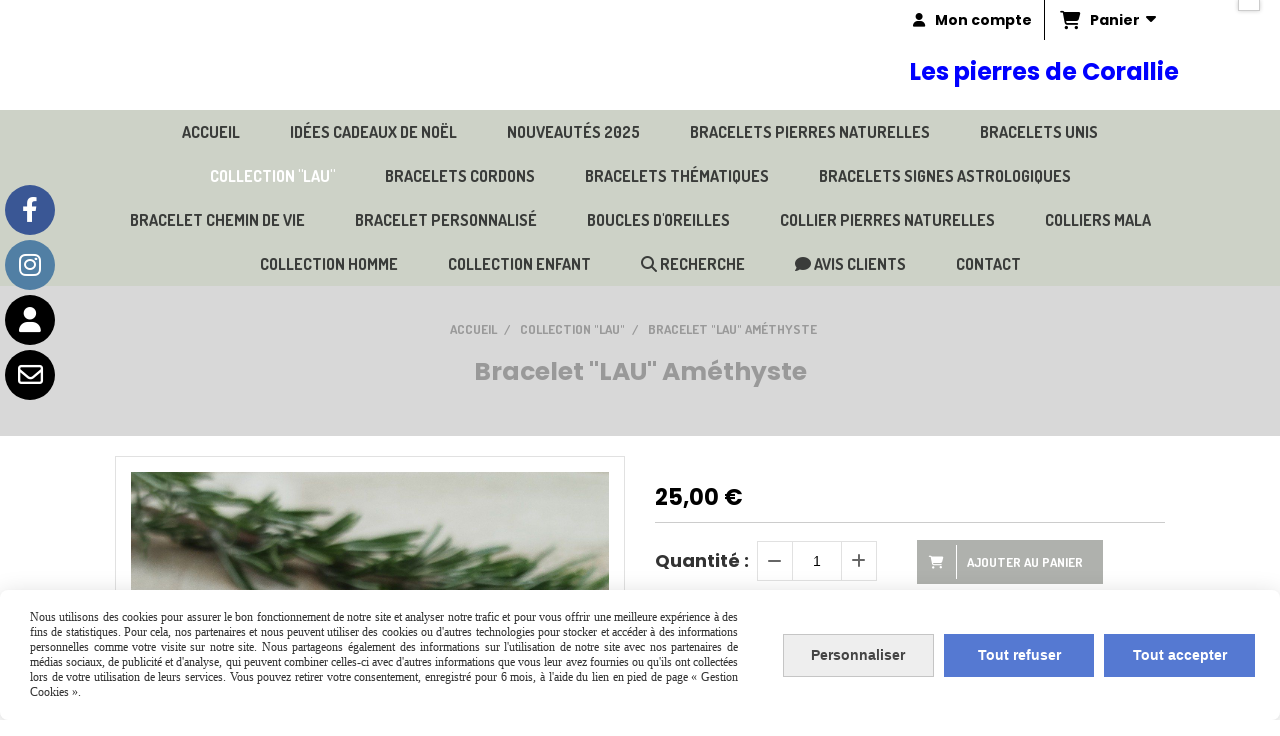

--- FILE ---
content_type: text/html; charset=UTF-8
request_url: https://www.lespierresdecorallie.com/bracelet-amethyste-f1188200.html
body_size: 10255
content:
    <!DOCTYPE html>
    <!--[if IE 7]>
    <html lang="fr" class="ie-inf-9 ie7"> <![endif]-->

    <!--[if IE 8]>
    <html lang="fr" class="ie-inf-9 ie8"> <![endif]-->
    <!--[if lte IE 9]>
    <html lang="fr" class="ie"> <![endif]-->
    <!--[if gt IE 8]><!-->
    <html lang="fr"><!--<![endif]-->
    <head prefix="og: http://ogp.me/ns# fb: http://ogp.me/ns/fb# product: http://ogp.me/ns/product# article: http://ogp.me/ns/article# place: http://ogp.me/ns/place#">
        <!--[if !IE]><!-->
        <script>
            if (/*@cc_on!@*/false) {
                document.documentElement.className += 'ie10';
            }
        </script><!--<![endif]-->
        
    <title>Bracelet &quot;LAU&quot; Améthyste -www.lespierresdecorallie.com</title>
    <meta name="description" content="Bracelet Améthyste  6mm et intercalaire en acier inoxydable">
    <meta name="keywords" content="améthyste, calme, stress, angoisse, lâcher prise ">
    <meta http-equiv="Content-Type" content="text/html; charset=UTF-8">
    <link rel="canonical" href="https://www.lespierresdecorallie.com/bracelet-amethyste-f1188200.html"/>
    <meta property="og:url" content="https://www.lespierresdecorallie.com/bracelet-amethyste-f1188200.html"/>
    <meta property="og:type" content="product"/>
    <meta property="og:title" content="Bracelet &quot;LAU&quot; Améthyste -www.lespierresdecorallie.com"/>
    <meta property="og:description" content="Bracelet Améthyste  6mm et intercalaire en acier inoxydable"/>
    <meta property="og:locale" content="fr"/>

    <meta property="og:image" content="https://www.lespierresdecorallie.com/images_ms/1/3/9/4/2/3/139423/boutique/img_20250123_130712.jpg"/>
        <meta property="product:availability" content="instock"/>
        <meta property="product:category" content="Collection &quot;LAU&quot;"/>
            <meta property="product:price:amount" content="25.00"/>
        <meta property="product:price:currency" content="EUR"/>
        
    <meta property="product:product_link" content="https://www.lespierresdecorallie.com/bracelet-amethyste-f1188200.html"/>

    <link rel="icon" type="image/jpeg" href="/upload/favicon/139423.jpg?1768455593">

    <!-- Stylesheet -->
    <link rel="stylesheet" type="text/css" media="screen" href="/css5226/style_all_designs.css"/>
    <link rel="stylesheet" href="/css5226/panier.css" type="text/css"/>
    <script>
         document.documentElement.className += ' cmonsite-boutique'; 
    </script>
    <link type="text/css" href="/css5226/design/template/boutique/templates.css" rel="stylesheet"/>
        <link rel="stylesheet" type="text/css" href="/css5226/ficheproduit/style-fiche-produit.css">
    <link rel="stylesheet" type="text/css" href="/css5226/ficheproduit/jquery.jqzoom.css">
    <link href="/css5226/design/hotel-datepicker.css" rel="stylesheet" type="text/css">
            <link rel="stylesheet" type="text/css" href="/css5226/design/template/fiche_produits/templates.css"/>
        <script>
            document.documentElement.className += ' cmonsite-ficheproduit';
            document.documentElement.className += ' cmonsite-ficheproduit-1';
            document.documentElement.className += ' cmonsite-boutique';
            document.documentElement.className += ' cmonsite-boutique-1';
        </script>
            <link rel="stylesheet" type="text/css" media="screen" href="/css5226/tinyTips.css"/>
    <link type="text/css" href="/css5226/header_jnformation.css" rel="stylesheet"/>
    <link href="/css5226/jquery.bxslider.css" rel="stylesheet" type="text/css">
    <link href="/css5226/waitMe.css" rel="stylesheet" type="text/css">
    <link href="/css5226/bootstrap-datetimepicker-standalone.css" rel="stylesheet" type="text/css">
    <link href="/css5226/bootstrap-datetimepicker.css" rel="stylesheet" type="text/css">

    <!-- CSS du thème  -->
    <link href="/css5226/styled832series.css" rel="stylesheet"
          type="text/css"/>
    <link href="/css5226/styled836.css"
          rel="stylesheet" type="text/css"/>



    <!-- jQuery -->
    <script src="/js5226/dist/design/jquery-3.min.js"></script>


    <script src="/js5226/dist/jquery.tinyTips.min.js"></script>
        <script src="/js5226/dist/jquery.validationEngine-fr.min.js"></script>
    
    <script src="/js5226/dist/jquery.validationEngine.min.js"></script>
    <script src="/js5226/dist/moment/moment.min.js"></script>
        <script src="/js5226/dist/moment/fr.min.js"></script>
    
    <script src="/js5226/dist/bootstrap-datetimepicker.min.js"></script>

    <script>
        $(document).ready(function () {
            $("#contact, #form1, #form").validationEngine();
            $('a.tTip').css('display', 'block');
            $('a.tTip').tinyTips('light', 'title');
        });
                document.documentElement.className += ' cmonsite-template';
        
        var CookieScripts = typeof CookieScripts === "undefined" ? {user: {}, job: []} : CookieScripts;
    </script>


                            <script>
                                var CookieScripts = typeof CookieScripts === "undefined" ? {
                                    user: {},
                                    job: []
                                } : CookieScripts;

                                CookieScripts.user.multiplegtagUa = CookieScripts.user.multiplegtagUa || [];

                                CookieScripts.job.push('multiplegtag');

                                                                CookieScripts.user.multiplegtagUa.push({
                                    'ua': "G-JQ14PGLFX0",
                                    'options': {}
                                });
                                
                                
                                CookieScripts.user.gtagMore = function () {
                                }
                            </script>
                                        <script type="text/javascript">
                var _paq = window._paq = window._paq || [];
                _paq.push(['setCustomDimension', 1, 'www.lespierresdecorallie.com']);

                /* tracker methods like "setCustomDimension" should be called before "trackPageView" */
                _paq.push(['trackPageView']);
                _paq.push(['enableLinkTracking']);
                (function () {
                    var u = "//www.cmadata.fr/analytics/";
                    _paq.push(['setTrackerUrl', u + 'matomo.php']);
                    _paq.push(['setSiteId', '2']);
                    var d = document, g = d.createElement('script'), s = d.getElementsByTagName('script')[0];
                    g.type = 'text/javascript';
                    g.async = true;
                    g.src = u + 'matomo.js';
                    s.parentNode.insertBefore(g, s);
                })();
            </script>
                        <script>
                var CookieScripts = typeof CookieScripts === "undefined" ? {user: {}, job: []} : CookieScripts;
                CookieScripts.user.facebookpixelId = "871363840408433";
                CookieScripts.user.facebookpixelMore = function () {
                            fbq('track', 'ViewContent', {"content_category":"Collection \"LAU\"","content_ids":[1188200],"content_name":"Bracelet \"LAU\" Am\u00e9thyste","content_type":"product"})
                        };
                CookieScripts.job.push('facebookpixel');
            </script>
            



    <!-- BxSlider -->
    <script type='text/javascript'
            src='/js5226/dist/jquery.bxSlider.min.js'></script>

    <!-- Height Align -->
    <script src="/js5226/dist/design/jquery.heightalign.min.js"></script>


    <script type="text/javascript" src="/js5226/dist/fancybox/jquery.fancybox.min.js"></script>
    <script type="text/javascript" src="/js5226/dist/fancybox/jquery.easing-1.3.min.js"></script>
    <script type="text/javascript" src="/js5226/dist/fancybox/jquery.mousewheel-3.0.6.min.js"></script>
    <script>
        var BASEURL = "https://www.cmonsite.fr/",
            book = "139423",
            id_serie = 832,
            id_design = 836;
    </script>
    <script type="text/javascript" src="/js5226/dist/design/minisite_cross.min.js"></script>

    <link rel="stylesheet" href="/css5226/fancybox/jquery.fancybox.css" type="text/css" media="screen"/>

    <!-- Optionally add helpers - button, thumbnail and/or media -->
    <link rel="stylesheet" href="/css5226/fancybox/helpers/jquery.fancybox-buttons.css" type="text/css" media="screen"/>
    <script type="text/javascript" src="/js5226/dist/fancybox/helpers/jquery.fancybox-buttons.min.js"></script>
    <script type="text/javascript" src="/js5226/dist/fancybox/helpers/jquery.fancybox-media.min.js"></script>

    <link rel="stylesheet" href="/css5226/fancybox/helpers/jquery.fancybox-thumbs.css" type="text/css" media="screen"/>

    <script type="text/javascript" src="/js5226/dist/fancybox/helpers/jquery.fancybox-thumbs.min.js"></script>


    <script type="text/javascript">
            var flagnewsletter = 0,
                newsletter_actif = 0,
                show_popin_newsletter = false;    </script>

<script type="text/javascript" src="/js5226/design/masonry.pkgd.min.js" ></script>

<!-- CSS de personnalisation design  -->
<link rel="stylesheet" href="/css5226/139423-836-832-43/style_perso.css" type="text/css" id="style-editor-perso" class="style-editor-perso-design" />
<link rel="stylesheet" href="/css5226/139423-ficheproduit-description-1188200-256/style_perso_by_page.css" type="text/css" class="style-editor-perso-content" id="style-editor-perso-page"/><link rel="stylesheet" href="/css5226/139423-footer-0-256/style_perso_by_page.css" type="text/css" class="style-editor-perso-content" id="style-editor-perso-footer"/>

<!-- Variable Javascript utiles -->
<script>
    var timer = 3000 ;
</script>


        <meta name="viewport" content="width=device-width, initial-scale=1">
    </head>
    <body
        class="theme cmonsite-panier-3 cmonsite-fluxpanier-1 body-832series body-836styled page-fiche_produit page-fiche_produit-1188200">
                <link rel="stylesheet" href="/css/sidebar-menu.css?5226" type="text/css" media="screen"/>
        <style>
#minisite-sidebar ul li a.social-sidebar-p-1,
#minisite-sidebar ul li a.social-sidebar-p-1 span,
#minisite-sidebar ul li a.social-sidebar-p-1 span:before
{background:#3a5795;color:#ffffff;}
#minisite-sidebar ul li a.social-sidebar-p-2,
#minisite-sidebar ul li a.social-sidebar-p-2 span,
#minisite-sidebar ul li a.social-sidebar-p-2 span:before
{background:#517fa4;color:#ffffff;}
#minisite-sidebar ul li a.social-sidebar-p-3,
#minisite-sidebar ul li a.social-sidebar-p-3 span,
#minisite-sidebar ul li a.social-sidebar-p-3 span:before
{background:#000000;color:#ffffff;}
#minisite-sidebar ul li a.social-sidebar-p-4,
#minisite-sidebar ul li a.social-sidebar-p-4 span,
#minisite-sidebar ul li a.social-sidebar-p-4 span:before
{background:#000000;color:#ffffff;}</style><aside id="minisite-sidebar" class="pos-left circle large label-square "><ul><li>
<a class="social-sidebar-p-1" href="https://www.facebook.com/Les-Pierres-de-Corallie-101834728095648"  target="_blank" rel="nofollow">
<i class="fa fa-facebook"></i> <span>Facebook</span>
</a>
</li>
<li>
<a class="social-sidebar-p-2" href="https://www.instagram.com/lespierres_decorallie/"  target="_blank" rel="nofollow">
<i class="fa fa-instagram"></i> <span>Instagram</span>
</a>
</li>
<li>
<a class="social-sidebar-p-3" href="/profile/account.php"   rel="nofollow">
<i class="fa fa-user"></i> <span>Mon compte</span>
</a>
</li>
<li>
<a class="social-sidebar-p-4" href="/contact.html"   rel="nofollow">
<i class="fa fa-envelope-o"></i> <span>Contact</span>
</a>
</li>
</ul></aside>
<div id="main-conteneur"  itemprop="mainEntityOfPage" itemscope itemtype="https://schema.org/WebPage">
        <!-- Banniere Header -->
    <header role="banner" class="banniere header_p">
        <div class="header-conteneur">
            <div class="close-menu"></div>
                    <div id="blocContent">
            <div id="headercontent" class="header_live_edit slogan_live_edit ">
                                    <a class="logo" href="/" id="logo" rel="home">
                        <img class="img-logo" src="/logo/pixel.png" alt="lespierresdecorallie.com"/>
                    </a>
                
                <div class="container-slogan">
                    <div class="slogan_p slogan"><p><span style="color:#0000ff;"><strong>Les pierres de Corallie</strong></span></p></div>
                </div>

                    <div class="template-panier template-panier-3">
        <div class="bloc-connexion-panier">
                            <div class="connexion">
                    <p><a href="/profile/account.php"><span>Mon compte</span></a></p>
                </div>
                
            <div id="panier" class="panier_p border_p template-panier-bouton">
                <div id="header-panier" class="panier_titre"><i class="fa fa-shopping-cart panier_titre"></i>
                    <span class="panier_text">
                        Panier                        &nbsp;<a class="paniertoggle panier_p" href="#"><i class="fa panier_titre" aria-hidden="true"></i></a>
                    </span>
                </div>
                <span id="notificationsLoader"></span>
                <div id="paniercontent" class="panier_p panier_content_p">
                    <div id="paniertable" class="panier_p">

                    </div>
                    <div id="paniercommande">
                        <div class="totalpanier"></div>
                        <div class="ajout_panier">
                                                        <a href="/paniercommande.php" class="button bouton">Effectuer la commande</a>
                        </div>
                    </div>
                </div>
            </div>
        </div>
    </div>
                </div>
        </div>
                <div class="menu navigation_p menu-principal">
            <nav id="nav-principal" class="menu-principal"><!--
            -->
            <ul class="">
                                    <li
                            class="p-accueil navigation_button_p   ">
                        <a  href="/"
                                                                                     class="navigation_link_p">
                            <span>
                                                                ACCUEIL                            </span>
                        </a>
                                            </li>
                                        <li
                            class="b-204443 navigation_button_p   ">
                        <a  href="/idees-cadeaux-de-noel-b204443.html"
                                                                                     class="navigation_link_p">
                            <span>
                                                                Idées cadeaux de Noël                            </span>
                        </a>
                                            </li>
                                        <li
                            class="b-115819 navigation_button_p   ">
                        <a  href="/nouveautes-2025-b115819.html"
                                                                                     class="navigation_link_p">
                            <span>
                                                                Nouveautés 2025                            </span>
                        </a>
                                            </li>
                                        <li
                            class="b-111144 navigation_button_p   ">
                        <a  href="/bracelets-en-pierres-naturelles-b111144.html"
                                                                                     class="navigation_link_p">
                            <span>
                                                                Bracelets pierres naturelles                            </span>
                        </a>
                                            </li>
                                        <li
                            class="b-111650 navigation_button_p   ">
                        <a  href="/bracelets-unis-8mm-b111650.html"
                                                                                     class="navigation_link_p">
                            <span>
                                                                Bracelets unis                             </span>
                        </a>
                                            </li>
                                        <li
                            class="actif b-198212 navigation_button_p   ">
                        <a  href="/collection-lau-b198212.html"
                                                                                     class="actif navigation_link_p">
                            <span>
                                                                Collection "LAU"                            </span>
                        </a>
                                            </li>
                                        <li
                            class="b-111143 navigation_button_p   ">
                        <a  href="/bagues-bijoux-pierre-precieuse-b111143.html"
                                                                                     class="navigation_link_p">
                            <span>
                                                                Bracelets cordons                            </span>
                        </a>
                                            </li>
                                        <li
                            class="b-112172 navigation_button_p   ">
                        <a  href="/mala-b112172.html"
                                                                                     class="navigation_link_p">
                            <span>
                                                                Bracelets Thématiques                            </span>
                        </a>
                                            </li>
                                        <li
                            class="b-111644 navigation_button_p   ">
                        <a  href="/bracelets-signes-astrologiques-b111644.html"
                                                                                     class="navigation_link_p">
                            <span>
                                                                Bracelets signes astrologiques                            </span>
                        </a>
                                            </li>
                                        <li
                            class="b-111188 navigation_button_p   ">
                        <a  href="/bracelet-chemin-de-vie-b111188.html"
                                                                                     class="navigation_link_p">
                            <span>
                                                                Bracelet chemin de vie                            </span>
                        </a>
                                            </li>
                                        <li
                            class="b-111102 navigation_button_p   ">
                        <a  href="/bracelet-personnalise-b111102.html"
                                                                                     class="navigation_link_p">
                            <span>
                                                                Bracelet personnalisé                            </span>
                        </a>
                                            </li>
                                        <li
                            class="b-111141 navigation_button_p   ">
                        <a  href="/boucles-d-oreilles-b111141.html"
                                                                                     class="navigation_link_p">
                            <span>
                                                                Boucles d'oreilles                            </span>
                        </a>
                                            </li>
                                        <li
                            class="b-183475 navigation_button_p   ">
                        <a  href="/collier-pierres-naturelles-b183475.html"
                                                                                     class="navigation_link_p">
                            <span>
                                                                Collier pierres naturelles                            </span>
                        </a>
                                            </li>
                                        <li
                            class="b-111145 navigation_button_p   ">
                        <a  href="/colliers-b111145.html"
                                                                                     class="navigation_link_p">
                            <span>
                                                                Colliers Mala                            </span>
                        </a>
                                            </li>
                                        <li
                            class="b-111056 navigation_button_p   ">
                        <a  href="/collection-homme-b111056.html"
                                                                                     class="navigation_link_p">
                            <span>
                                                                Collection homme                            </span>
                        </a>
                                            </li>
                                        <li
                            class="b-111057 navigation_button_p   ">
                        <a  href="/collection-enfant-b111057.html"
                                                                                     class="navigation_link_p">
                            <span>
                                                                Collection enfant                            </span>
                        </a>
                                            </li>
                                        <li
                            class="has_picto b-search navigation_button_p   ">
                        <a  href="/search.php"
                                                                                     class="navigation_link_p">
                            <span>
                                <i class="fa fa-search"></i>                                Recherche                            </span>
                        </a>
                                            </li>
                                        <li
                            class="has_picto p-livreor navigation_button_p   ">
                        <a  href="/livre.html"
                                                                                     class="navigation_link_p">
                            <span>
                                <i class="fa fa-comment"></i>                                Avis clients                            </span>
                        </a>
                                            </li>
                                        <li
                            class="p-contact navigation_button_p   ">
                        <a  href="/contact.html"
                                                                                     class="navigation_link_p">
                            <span>
                                                                CONTACT                            </span>
                        </a>
                                            </li>
                                </ul><!--
            --><!--
            --></nav>
        </div>
                </div>
    </header>

    <div class="wrapper-content">
                        <div id="wrapper" class="wrapper content_p">

            
                        <div class="content_p side-content">

                <section class="links_p content content_p col-md-12">
                <div id="bloc-fil-title">
            <script type="application/ld+json">{"@context":"https://schema.org","@type":"BreadcrumbList","itemListElement":[{"@type":"ListItem","name":"ACCUEIL","item":{"@type":"Thing","url":"/","name":"ACCUEIL","@id":"accueil"},"position":1},{"@type":"ListItem","name":"Collection \"LAU\"","item":{"@type":"Thing","url":"/collection-lau-b198212.html","name":"Collection \"LAU\"","@id":"collection-lau-collection-lau-b198212-html"},"position":2},{"@type":"ListItem","name":"Bracelet \"LAU\" Améthyste","item":{"@type":"Thing","url":"/bracelet-amethyste-f1188200.html","name":"Bracelet \"LAU\" Améthyste","@id":"bracelet-lau-amthyste-bracelet-amethyste-f1188200-html"},"position":3}]}</script>        <nav class="nav-static-breadcrumb arianne secondaire links_p">
            <ul class="clearfix">
                                <li class="no-picto">
                    <a href="/" class="sous_navigation_link_p">
                        <span>
                            <i class=""></i>
                            <span class="text"
                                  itemprop="name" >
                                ACCUEIL                            </span>
                        </span>
                    </a>
                </li>
                                        <li class="no-picto">
                            <a class="sous_navigation_link_p "
                               href="/collection-lau-b198212.html">
                                <span>
                                    <i class=""></i>
                                    <span class="text">
                                        Collection "LAU"                                    </span>
                                </span>
                            </a>
                        </li>
                        
                                            <li class="no-picto actif" >
                                <a class="sous_navigation_link_p actif"
                                   href="/bracelet-amethyste-f1188200.html">
                                <span>
                                    <i class=""></i>
                                    <span class="text">
                                        Bracelet "LAU" Améthyste                                    </span>
                                </span>
                                </a>
                            </li>
                                        </ul>
        </nav>
        <div class="clearfix"></div>
            <h1 class="title_section border_p border_titre_p">
            Bracelet &quot;LAU&quot; Améthyste        </h1>
    </div>


<div id="content_full" class="template_fiche_produit template_fiche_produit_1">
    <div id="fiche-produit" itemscope itemtype="https://schema.org/Product">
        <link itemprop="url" href="/bracelet-amethyste-f1188200.html"
              rel="author"/>
        <span itemprop="productID" class="hide">
            1188200-bracelet-lau-amethyste        </span>
        <div class="top_fiche product-type__classical block_unique_product" data-id-product="1188200">

            <!-- Images produit -->
            <div class="wrap-images">
                <div class="grande-image ">
                    <div class="container-etiquette">
                                            </div>
                                            <a
                                href="/img_s1/139423/boutique/img_20250123_130712.jpg"
                                class="image-zoom productImageWrap"
                                id="productImageWrapID_1188200"
                                title=""
                                rel="gal1">
                            <img
                                    class="imgZoomPad "
                                    itemprop="image"
                                    data-fancybox-group="fiche-produit"
                                    src="/img_s1/139423/boutique/img_20250123_130712.jpg"
                                    title=""
                                    alt="Bracelet &quot;LAU&quot; Améthyste">
                                                    </a>
                                        </div>
                <!-- end grande-image -->
                
                    <div class="previews">
                                                        <a href="/img_s1/139423/boutique/img_20250123_130712.jpg"
                                   rel="group_image"></a>
                                                                <a href="/img_s1/139423/boutique/img_20250123_130859-2.jpg"
                                   rel="group_image"></a>
                                                                <a href="/img_s1/139423/boutique/img_20250123_131051-2.jpg"
                                   rel="group_image"></a>
                                                        <div class="swiper">
                            <div class="swiper-button-prev"></div>
                            <div class="list-previews swiper-wrapper" id="sliderImagePreviews">
                                                                            <div class="swiper-slide">
                                                <a
                                                        id="product-link-img-3973472"
                                                        data-type="image"
                                                        data-image="/img_s1/139423/boutique/img_20250123_130712_mini.jpg"
                                                        data-zoom-image="/img_s1/139423/boutique/img_20250123_130712.jpg"
                                                        href="/img_s1/139423/boutique/img_20250123_130712.jpg">

                                                     <span class="img-square">
                                                        <span class="img-square__content">
                                                            <img src="/img_s1/139423/boutique/img_20250123_130712_mini.jpg" alt="Bracelet &quot;LAU&quot; Améthyste">
                                                        </span>
                                                    </span>
                                                </a>
                                            </div>
                                                
                                                                                <div class="swiper-slide">
                                                <a
                                                        id="product-link-img-3973473"
                                                        data-type="image"
                                                        data-image="/img_s1/139423/boutique/img_20250123_130859-2_mini.jpg"
                                                        data-zoom-image="/img_s1/139423/boutique/img_20250123_130859-2.jpg"
                                                        href="/img_s1/139423/boutique/img_20250123_130859-2.jpg">

                                                     <span class="img-square">
                                                        <span class="img-square__content">
                                                            <img src="/img_s1/139423/boutique/img_20250123_130859-2_mini.jpg" alt="Bracelet &quot;LAU&quot; Améthyste">
                                                        </span>
                                                    </span>
                                                </a>
                                            </div>
                                                
                                                                                <div class="swiper-slide">
                                                <a
                                                        id="product-link-img-3973474"
                                                        data-type="image"
                                                        data-image="/img_s1/139423/boutique/img_20250123_131051-2_mini.jpg"
                                                        data-zoom-image="/img_s1/139423/boutique/img_20250123_131051-2.jpg"
                                                        href="/img_s1/139423/boutique/img_20250123_131051-2.jpg">

                                                     <span class="img-square">
                                                        <span class="img-square__content">
                                                            <img src="/img_s1/139423/boutique/img_20250123_131051-2_mini.jpg" alt="Bracelet &quot;LAU&quot; Améthyste">
                                                        </span>
                                                    </span>
                                                </a>
                                            </div>
                                                
                                                                </div>
                            <div class="swiper-button-next"></div>
                        </div>
                    </div>
                                </div>
            <!-- end wrap-images -->

            <!-- Informations produit -->
            

            <div class="wrap-description sans-declinaison">
                                <div class="row block-fiche-titre-brand">
                    <div class="col s12 block-fiche-titre">
                                                    <span itemprop="name">Bracelet &quot;LAU&quot; Améthyste</span>
                                            </div>
                                    </div>
                                                



                                    <div itemprop="offers" itemscope
                         itemtype="https://schema.org/Offer">
                        <link itemprop="url"
                              href="/bracelet-amethyste-f1188200.html"
                              rel="author"/>
                        <meta itemprop="priceCurrency"
                              content="EUR"></meta>
                                                        <link itemprop="availability" href="https://schema.org/InStock" />
                                                    <div class="pro-pannier">
                            <div class="information_stock"></div>
                            
                            <div class="notification_product"></div>

                            <div class="ajouter-panier block-price without-promotion withoutAttr ">
                                                                            <p class="prix">
                                                <span itemprop="priceValidUntil" class="hide"
                                                      content="2027-01-15T00:00:00+0100"></span>
                                                <span
                                                        class="prixprod"><span class="impact_price" itemprop="price" 
content="25.00">25,00</span> €</span>
                                                <span class="prixmention"></span>
                                            </p>
                                                                        </div>


                            
                            


                            
                                <div class="bloc-quantite">
                                                                            <label>Quantit&eacute;                                            :</label>

                                        <div class="bloc-bt-quantity">
                                            <div class="less-quantity bt-quantity"></div>
                                            <input type="text" value="1" size="1"
                                                   data-minimal-quantity="1"
                                                   name="quantity_1188200"
                                                   class="quantite input_quantity">
                                            <div class="add-quantity bt-quantity"></div>
                                        </div>
                                                                    </div>

                                <div class="ajouter-panier block-addbasket withoutAttr ">
                                                                                <a href="#" id="produit_1188200"
                                               class="addbasket button">
                                                <i class="fa fa-shopping-cart"></i>
                                                <span>Ajouter au panier </span>
                                            </a>
                                                                        </div>
                                

                        </div>


                    </div>
                
                <p class="description" itemprop="description">
                    Bracelet Améthyste  6mm et intercalaire en acier inoxydable<br />
                </p>

                                <div class="block-shipping" ><p><i class="fa fa-arrow-right"></i> <span class="msg-shiping">Livraison en 72H </span></p></div>

                
                
                
                <p class="details-ficheprod">
                                    </p>
                            </div>
            <!-- end wrap-description -->
            <div class="clearfix"></div>
        </div>
        <!-- end top-fiche -->

        
            <!-- Description détaillée du produit-->
            <div class="wrap-details bloc-description-detaille" id="savoirplus">
                <div class="h4">
                    <span>
                        Description                    </span>
                </div>
                <div class="details">
                                        <div class="contenu-editable contenu-editable-ficheproduit-description-1188200"><p>Bracelet Am&#233;thyste 6mm et intercalaire en acier inoxydable</p>
<p>Nous pouvons r&#233;gler votre bracelet &#224; votre tour de poignet.</p>
<p><strong>L&#8217;am&#233;thyste&#160;: </strong>pierre qui apporte calme, s&#233;r&#233;nit&#233; et aide &#224; l&#226;cher prise. Elle r&#233;gule le sommeil et soulage les maux de t&#234;te .Elle agit sur les blocages, les peurs et les phobies. Elle dissipe la col&#232;re et l&#8217;anxi&#233;t&#233; et travaille sur le chagrin suite &#224; un deuil.</p>
<p>Ce bracelet ne vous convient pas ?&#160;contactez nous pour personnaliser votre bracelet nous pourrons ainsi&#160;</p>
<p>changer les pierres, pendants,intercalaires...</p>
<p>&#160;<span style="color: #0000ff;">Prendre la mesure de son poignet</span></p>
<p style="font-size: 14px; text-align: left;">Positionnez le m&#232;tre autour de votre poignet, &#224; l'endroit o&#249; vous allez porter votre bracelet. Lisez le nombre de centim&#232;tres,</p>
<p style="font-size: 14px; text-align: left;">vous conna&#238;trez ainsi votre tour de poignet. Cette mesure n'est pas la mesure qu'il faudra prendre pour le choix de votre</p>
<p style="font-size: 14px; text-align: left;">bracelet dans notre boutique. En effet, pour le porter l&#233;g&#232;rement souple il faut imp&#233;rativement ajouter 1,5 cm &#224; la mesure.</p>
<p style="font-size: 14px; text-align: left;">De ce fait, si vous avez mesur&#233; 21,5 cm, alors il faudra prendre un bracelet&#160; 23 cm.</p></div>
                                    </div>
            </div>
            <!-- end description détaillée du produit-->
        
        <!-- Commentaires produit-->
                <!-- end commentaires produit-->
    </div>
    <!-- Produits associés-->
            <div class="wrap-details bloc-suggestions">
            <p class="h4">
                <span>Vous aimerez &eacute;galement</span>
            </p>
                                <div class="widget-product-slider"
                         style="--slides-per-view: 3; --autoplay: false; --slides-space-between: 30;">
                        <div class="template_boutique border_p template_boutique_1 template_boutique_all">
                            <div class="content_list_product">
                                <div class="swiper content-product-slider content-product-slider-1 product-slider-swiper"
                                     id="product-slider-swiper-763211">
                                    <div class="content-products mode-boutique swiper-wrapper">
<div data-id-product="914592" class="produits produit_galerie_border_p block_unique_product produit_galerie_background_p colorpicker_produit_galerie_texte_p swiper-slide" ><div class="productImageWrap" id="productImageWrapID_914592"><a class="produits-bloc-image" href="/bracelet-amethyste-f914592.html" title="Bracelet Améthyste
Pierres de 6mm
Bracelet élastique résistant 
Bracelet ajusté à la taille de votre poignet " ><span class="img-square"><span class="img-square__content"><img class="" alt="Bracelet Améthyste 6mm " src="/img_s1/139423/boutique/amethyste_20_-1-_mini.jpg" data-img-secondary="/img_s1/139423/boutique/amethyste_20_-2-_mini.jpg"/></span></span></a><a href="/bracelet-amethyste-f914592.html" class="zoom produit_galerie_background_p" title="Bracelet Améthyste
Pierres de 6mm
Bracelet élastique résistant 
Bracelet ajusté à la taille de votre poignet " ><div class="zoom-inner"></div></a></div><div class="productContentWrap"><span class="produit_galerie_border_p"></span><h3 class="nomprod"><a class="nomprod_link" href="/bracelet-amethyste-f914592.html">Bracelet Améthyste 6mm </a></h3><p class="desc">Bracelet Améthyste
Pierres de 6mm
Bracelet élastique résistant 
Bracelet ajusté à la taille de votre poignet </p><p class="prix" ><span class="prix__block"><span class="prixprod"><span class="impact_price" content="20.00">20,00</span> € </span></span><span class="prixmention"></span></p><p class="attr"></p>

<div class="block-btn-addbasket"><a href="#" data-id_product="914592" class="addbasket bouton produit_galerie_border_p button"><div class="inside-addbasket"><span><i class="fa fa-shopping-cart"></i>Ajouter au panier</span></div></a></div></div><div class="container-etiquette "></div></div></div>
                                    <div class="swiper-pagination"></div>
                                </div>
                                <div class="swiper-button-prev"></div>
                                <div class="swiper-button-next"></div>
                            </div>
                        </div>
                    </div>
                    
        </div>
        <!-- end produits associés-->

</div><!-- end fiche-produit -->
<script>
    var trigger_product_link_img = false,
        trigger_product_link_img_attribute = false;
        var devise = '€',
        basePrice = 25.00,
        basePricePromo = 25.00,
        msg_shiping_stock = "Livraison en 72H ",
        msg_shiping_hors_stock = "Livraison sous 2 semaines",
        show_stock = "1",
        msg_out_of_stock = "Article hors stock",
        id_client_group = 0,
        declinaisons = {},
        specificPrices = {"1188200":[]},
        showPriceTaxExcl = false;
</script>
                </section>
            </div><!-- end content -->
        </div>
    </div>

    <!-- footer -->
        <footer class="links_p footer_p" id="footer">
        <div id="top_fleche"><a href="#" class="fleche_top_site"></a></div>
        <div id="pub"><!--
            -->            <div class="contenu-editable contenu-editable-site-footer"><div class="row"><div class="col widget-col s12"><div class="widget widget-grid widget--small-height" data-image="" data-color="" data-padding="false" style="background-position: center top;" id="grid-656291"><div class="row row-grid"><div class="widget-col col s6 grid" id="col-170471"><div class="dropzone-widget"><div class="row"><div class="s12 col widget-col"><div class="widget widget-texte widget--small-height"><div class="widget-texte-content"><p>Livraison rapide&nbsp;</p></div></div></div></div><div class="row"><div class="s12 col widget-col"><div class="widget widget-spacer widget--small-height"><div class="widget-spacer-zone widget-edit" data-height="10" style="height: 10px;">&nbsp;</div></div></div></div><div class="row"><div class="col widget-col s12"><div class="widget widget-image text-center widget--small-height" data-position="center"><a class="widget-image-link"><img src="/uploaded/139423/colissimo-lettre-suivie.png" style="width: 210px;"></a></div></div></div><div class="row"><div class="s12 col widget-col"><div class="widget widget-texte widget--small-height" data-x="null" data-y="null"><div class="widget-texte-content"><p><strong>CLICK &amp; COLLECT</strong> disponible !</p></div></div></div></div></div></div><div class="widget-col col s6 grid last" id="col-211245"><div class="dropzone-widget"><div class="row"><div class="s12 col widget-col"><div class="widget widget-texte widget--small-height"><div class="widget-texte-content"><p>Paiement 100% s&#xE9;curis&#xE9;</p></div></div></div></div><div class="row"><div class="s12 col widget-col"><div class="widget widget-spacer widget--small-height" data-x="null" data-y="null"><div class="widget-spacer-zone widget-edit" data-height="10" style="height: 10px;">&nbsp;</div></div></div></div><div class="row"><div class="s12 col widget-col"><div class="widget widget-image text-center widget--small-height" data-position="center"><a class="widget-image-link"><img src="/uploaded/139423/paiement-carte-virement-cheque-paypal-horizontal.png" style="width: 260px;"></a></div></div></div><div class="row"><div class="s12 col widget-col"><div class="widget widget-spacer widget--small-height" data-x="null" data-y="null"><div class="widget-spacer-zone widget-edit" style="height: 10px;" data-height="10">&nbsp;</div></div></div></div><div class="row"><div class="col widget-col s6"><div class="widget widget-image widget--small-height text-right" data-position="right"><a class="widget-image-link"><img src="/uploaded/139423/alma-logo_-1-.png" style="width: 90px;"></a></div></div><div class="col widget-col s3"><div class="widget widget-image widget--small-height text-left" data-position="left" data-x="null" data-y="null"><a class="widget-image-link"><img src="/uploaded/139423/sumup-logo_1.png" style="width: 120px;"></a></div></div></div></div></div></div></div></div></div></div>
            <!--
        --></div>
        <div class="mention links_p" role="contentinfo">
            <div class="social-networks template_1">
            <div class="facebook" id="facebook">
                            <script>CookieScripts.job.push('facebook');</script>
                <div class="fb-like" data-href="https://www.facebook.com/Les-Pierres-de-Corallie-101834728095648" data-width="" data-layout="button_count" data-action="like" data-size="small" data-share="false"></div>
                    </div>
    
    

    
            <div class="instagram" id="instagram">
            <a target="_blank" href="https://www.instagram.com/lespierres_decorallie/"><img src="/images/instagram.png" alt="Nous suivre sur Instagram"/></a>
        </div>
        
    

</div><div class='footer__links'>    <span class="link__seperator"></span>
    <a href="/mentions_legales.html" title="Mentions L&eacute;gales" class="link">Mentions L&eacute;gales</a>
    <span class="link__seperator"></span>
    <a href="/page/pdf/conditions_generales_de_vente.html" title="Conditions générales de vente" class="link">Conditions générales de vente</a>
    <span class="link__seperator"></span>
    <a href="javascript:CmonSite.CookieManagement.openPanel();" class="link">
        Gestion cookies    </a>
    <span class="link__seperator"></span> <a href="/profile/account.php" rel="account" title="Mon compte" rel="nofollow" class="link">Mon Compte</a>        <span class="link__seperator"></span>
        <a href="https://www.cmonsite.fr/" target="_blank" class="link">Créer un site internet</a>
                <span class="link__seperator"></span>
        <a target="_blank" href="/bracelets-bijoux-b111473.html" rel="nofollow" class="link">
            Bracelets bijoux        </a>
        </div>        </div>
        <div class="music">
                    </div>
    </footer>

    </div>
    
    
<script>
    var isDefaultCurrency = true,
        currencySign = "€",
        currencyDecimalSep = ",",
        currencyThousandsSep = " ",
        currencyPositionSign = "after",
        haveRightClick = 1,
        langLocale = "fr";
</script>

    <!-- Panier -->
    <script src="/js5226/dist/design/panier.min.js"></script>
    
<script>
    var use_facebook_connect = '0',
        facebook_api = '';

    if (typeof CookieScripts === "undefined") {
        CookieScripts = {user: {}, job: []};
    }

    var paginationCategoryUseInfiniteScroll = false;
</script>

            <script>
                            </script>
            

<script>
    var version = 5226;
</script>
    <script>
        var tarteaucitronAlertCookieInfo = 'Nous utilisons des cookies pour assurer le bon fonctionnement de notre site et analyser notre trafic et pour vous offrir une meilleure expérience à des fins de statistiques. Pour cela, nos partenaires et nous peuvent utiliser des cookies ou d&#039;autres technologies pour stocker et accéder à des informations personnelles comme votre visite sur notre site. Nous partageons également des informations sur l&#039;utilisation de notre site avec nos partenaires de médias sociaux, de publicité et d&#039;analyse, qui peuvent combiner celles-ci avec d&#039;autres informations que vous leur avez fournies ou qu&#039;ils ont collectées lors de votre utilisation de leurs services. Vous pouvez retirer votre consentement, enregistré pour 6 mois, à l&#039;aide du lien en pied de page « Gestion Cookies ».',
            tarteaucitronForceLanguage = "fr",
            tarteaucitronPrivacyPolicyLink = "";
    </script>
    <script type="text/javascript"
            src="/js5226/dist/tarteaucitron-1-9/tarteaucitron-minisite.min.js"></script>


<script type="text/javascript" src="/js5226/dist/languages.min.js"></script>
<script type="text/javascript" src="/js5226/dist/helper/helper.min.js"></script>
<script type="text/javascript"
        src="/js5226/dist/design/global.min.js"></script>
<script type="text/javascript"
        src="/js5226/dist/design/jquery.easing.min.js"></script>
<script type="text/javascript"
        src="/js5226/dist/design/menu_burger.min.js"></script>
<script type="text/javascript"
        src="/js5226/dist/design/remonte_actif.min.js"></script>
<script type="text/javascript"
        src="/js5226/dist/design/imagesloaded.pkgd.min.js"></script>
<script type="text/javascript" src="/js5226/dist/waitMe.min.js"></script>
<script type="text/javascript"
        src="/js5226/dist/jquery.lazyload.min.js"></script>
<script>
    $(function () {
        $("img.lazy").lazyload({
            skip_invisible: false
        });
    });
</script>


    <script type="text/javascript"
            src="/js5226/dist/swiper-7/swiper-bundle.min.js"></script>
        <script type="text/javascript" src="/languages/fr/lang.js?v=5226"></script>


    <script type="text/javascript"
            src="/js5226/dist/design/jquery.infinitescroll.min.js"></script>
            <script type="text/javascript"
                src="/js5226/dist/design/templates/boutique/templates.min.js"></script>
            <script type="text/javascript"
            src="/js5226/dist/moment/moment.min.js"></script>
    <script type="text/javascript" src="/js5226/dist/moment/fr.min.js"></script>
    <script type="text/javascript"
            src="/js5226/dist/design/datepicker/fecha.min.js"></script>
    <script type="text/javascript"
            src="/js5226/dist/ficheproduit/reservation-datepicker.min.js"></script>


    <script type="text/javascript"
            src='/js5226/dist/ficheproduit/jquery.elevatezoom.min.js'></script>
    <script type="text/javascript"
            src="/js5226/dist/ficheproduit/script.min.js"></script>
    <script type="text/javascript"
            src="/js5226/dist/bootstrap_cmonsite.min.js"></script>

            <script type="text/javascript"
                src="/js5226/dist/design/templates/fiche_produit/templates.min.js"></script>
        <script>CookieScripts.user.analyticsConversion = function () {            if($('#script-gtag-G-JQ14PGLFX0').length === 0){
            var myGtagScript = document.createElement('script');
            myGtagScript.setAttribute('src','https://www.googletagmanager.com/gtag/js?id=G-JQ14PGLFX0');
            myGtagScript.setAttribute('async',true);
            myGtagScript.setAttribute('id','script-gtag-G-JQ14PGLFX0');
            document.head.appendChild(myGtagScript);
            }
            window.dataLayer = window.dataLayer || [];
            function gtag(){dataLayer.push(arguments);}
            gtag('event', 'view_item', {
            currency: 'EUR',
            items: [{"item_id":"1188200_0","item_name":"Bracelet \"LAU\" Am\u00e9thyste","item_brand":null,"item_category":"Collection \"LAU\"","item_variant":"","index":1,"price":25}]            });
             };</script><script src="/js5226/dist/design/faq/faq.min.js"></script>
<script src="/js5226/dist/design/832series/script.min.js"
        type="text/javascript"></script>

    <script id="script-header-information" src="/js5226/dist/design/header_information.min.js"
            type="text/javascript" async></script>
        <script src="/js5226/design/google_trad.js" async defer type="text/javascript"></script>
    <script src="//translate.google.com/translate_a/element.js?cb=googleTranslateElementInit" async defer></script>
    <script type="text/javascript" src="/js5226/dist/http.min.js"></script>
    <script type="text/javascript"
            src="/js5226/dist/design/global-login.min.js"></script>
    
<script type="text/javascript" src="/js5226/dist/a11y-dialog.min.js"></script>
            <noscript><p><img
                            src="//www.cmadata.fr/analytics/matomo.php?idsite=2&amp;rec=1&amp;dimension1=www.lespierresdecorallie.com"
                            alt=""/></p></noscript>
            

<script defer src="https://static.cloudflareinsights.com/beacon.min.js/vcd15cbe7772f49c399c6a5babf22c1241717689176015" integrity="sha512-ZpsOmlRQV6y907TI0dKBHq9Md29nnaEIPlkf84rnaERnq6zvWvPUqr2ft8M1aS28oN72PdrCzSjY4U6VaAw1EQ==" data-cf-beacon='{"version":"2024.11.0","token":"3fe65c2fb35f44e58a9e34d641393fb8","r":1,"server_timing":{"name":{"cfCacheStatus":true,"cfEdge":true,"cfExtPri":true,"cfL4":true,"cfOrigin":true,"cfSpeedBrain":true},"location_startswith":null}}' crossorigin="anonymous"></script>
</body>
            </html>

--- FILE ---
content_type: text/css;charset=UTF-8
request_url: https://www.lespierresdecorallie.com/css5226/139423-836-832-43/style_perso.css
body_size: 565
content:
header #blocContent{background-color: rgb(255, 255, 255) !important;}.footer_p {background-color: rgb(205, 210, 199) !important;}#nav-principal{background-color:rgb(205, 210, 199) !important}header .navigation_link_p{color:rgb(58, 60, 58) !important}.menu_burger, .menu_burger:hover{color:rgb(58, 60, 58) !important;}header .navigation_button_p:hover > .navigation_link_p, header .navigation_link_hover, header .navigation_button_p.actif > .navigation_link_p, header .navigation_button_p.sousmenu_ouvert > .navigation_link_p{color:rgb(255, 255, 255) !important}.nav_ouverte > .menu_burger.navigation_link_p, .nav_ouverte > .menu_burger.navigation_link_p:hover{color:rgb(255, 255, 255) !important;}
            header .navigation_button_p:hover, 
            header .navigation_link_p:hover, 
            header .navigation_button_hover, 
            header .navigation_button_p.actif, 
            header .navigation_link_p.actif, 
            header .navigation_button_p.sousmenu_ouvert, 
            header .navigation_button_p.sousmenu_ouvert .navigation_link_p 
            {background-color:rgb(205, 210, 199) !important}header .menu.menu-principal #nav-principal, header nav#nav-principal .navigation_button_p > ul{border-color:rgb(205, 210, 199) !important;}.nav_ouverte > .menu_burger.navigation_button_p, .nav_ouverte > .menu_burger.navigation_button_p:hover{background-color:rgb(205, 210, 199) !important;}header .sous_navigation_button_p:hover > .sous_navigation_link_p, header .sous_navigation_button_p.actif > .sous_navigation_link_p, header .sous_navigation_button_p.sousmenu_ouvert > .sous_navigation_link_p{color:rgb(58, 60, 58)!important}.bouton, .button, #main-conteneur input[type="submit"], body .template_fiche_produit_3 #fiche-produit .wrap-description .side-tabs a, body .banner_diaporama .bx-wrapper .bx-next, body .banner_diaporama .bx-wrapper .bx-prev, .accueil_diaporama_template .slide-text .content-slide-text > a.addcommentaires, .bx-wrapper .bx-controls-direction > a, .produits a.zoom, .produits .addbasket, #top_fleche a, #block-flottant-search .btn-search, .ajout_panier .button,.diaporama-container .swiper-button-next,.diaporama-container .swiper-button-prev{background-color:rgb(175, 177, 173) !important; border-color:rgb(175, 177, 173) !important;}.bx-wrapper .bx-controls .bx-pager.bx-default-pager .bx-pager-link{border-color:rgb(175, 177, 173) !important;}.bx-wrapper .bx-controls .bx-pager.bx-default-pager .bx-pager-link:focus, .bx-wrapper .bx-controls .bx-pager.bx-default-pager .bx-pager-link.active{background-color:rgb(175, 177, 173) !important;}form .form-group .groupe-radio input:checked + label::before, form .form-group .groupe-checkbox input:checked + label::before, .template_contact form .form-group .groupe-radio input:checked + label::before, .template_contact form .form-group .groupe-checkbox input:checked + label::before, #fiche-produit form .form-group .groupe-radio input:checked + label::before, #fiche-produit form .form-group .groupe-checkbox input:checked + label::before, select, select:focus, form .form-group .groupe-radio label::before, form .form-group .groupe-checkbox label::before, .template_contact form .form-group .groupe-radio label::before, .template_contact form .form-group .groupe-checkbox label::before, #fiche-produit form .form-group .groupe-radio label::before, #fiche-produit form .form-group .groupe-checkbox label::before {border-color:rgb(175, 177, 173) !important;}.template_livreor.template_livreor_2 .message_lo:hover .contenuMsgLO::before, .template_livreor.template_livreor_2 .message_lo:hover .contenuMsgLO::after, .groupe-radio label::after, .groupe-checkbox label::after{background-color:rgb(175, 177, 173) !important;}#footer *{color:rgb(51, 51, 51) !important;}.slogan_live_edit .slogan_p{save:;;
        position:absolute;
        top:49.431818%;
        right:0%;
        bottom:auto;
        left:auto;
        width:290px;}.col .infosclient h4, .col .infosclient .h4 {
    border-bottom: 1px solid #000000;
}
.col .infosclient .row.dotted{
    border-bottom:1px dotted #000000;
}
.side-tabs.top a.active:after, .side-tabs.top li:nth-child(3) span.active:after{
    background: #000000;
}
